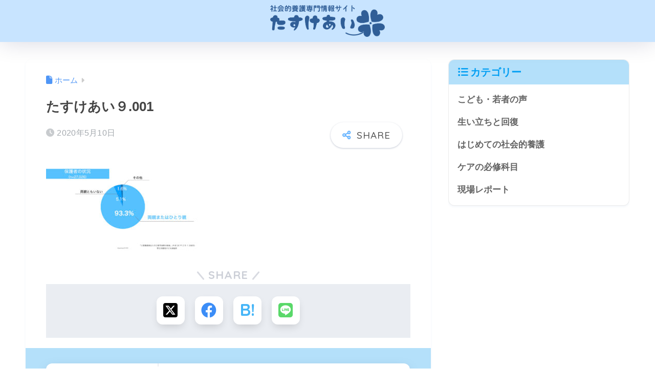

--- FILE ---
content_type: text/html; charset=UTF-8
request_url: https://tasukeai.co/whats-jidouyougo/%E3%81%9F%E3%81%99%E3%81%91%E3%81%82%E3%81%84%EF%BC%99-001/
body_size: 16745
content:
<!doctype html><html dir="ltr" lang="ja" prefix="og: https://ogp.me/ns#"><head> <meta charset="utf-8"> <meta http-equiv="X-UA-Compatible" content="IE=edge"> <meta name="HandheldFriendly" content="True"> <meta name="MobileOptimized" content="320"> <meta name="viewport" content="width=device-width, initial-scale=1, viewport-fit=cover"/> <meta name="msapplication-TileColor" content="#6bb6ff"> <meta name="theme-color" content="#6bb6ff"> <link rel="pingback" href="https://tasukeai.co/xmlrpc.php"> <title>たすけあい９.001 | 社会的養護専門情報サイト たすけあい</title><!-- All in One SEO 4.9.3 - aioseo.com --><meta name="robots" content="max-image-preview:large" /><meta name="author" content="田中れいか"/><link rel="canonical" href="https://tasukeai.co/whats-jidouyougo/%e3%81%9f%e3%81%99%e3%81%91%e3%81%82%e3%81%84%ef%bc%99-001/" /><meta name="generator" content="All in One SEO (AIOSEO) 4.9.3" /><meta property="og:locale" content="ja_JP" /><meta property="og:site_name" content="社会的養護専門情報サイト たすけあい | こどもを支える「知のお守り」" /><meta property="og:type" content="article" /><meta property="og:title" content="たすけあい９.001 | 社会的養護専門情報サイト たすけあい" /><meta property="og:url" content="https://tasukeai.co/whats-jidouyougo/%e3%81%9f%e3%81%99%e3%81%91%e3%81%82%e3%81%84%ef%bc%99-001/" /><meta property="article:published_time" content="2020-05-10T11:42:10+00:00" /><meta property="article:modified_time" content="2020-05-10T11:42:20+00:00" /><meta name="twitter:card" content="summary" /><meta name="twitter:title" content="たすけあい９.001 | 社会的養護専門情報サイト たすけあい" /><script type="application/ld+json" class="aioseo-schema">{"@context":"https:\/\/schema.org","@graph":[{"@type":"BreadcrumbList","@id":"https:\/\/tasukeai.co\/whats-jidouyougo\/%e3%81%9f%e3%81%99%e3%81%91%e3%81%82%e3%81%84%ef%bc%99-001\/#breadcrumblist","itemListElement":[{"@type":"ListItem","@id":"https:\/\/tasukeai.co#listItem","position":1,"name":"Home","item":"https:\/\/tasukeai.co","nextItem":{"@type":"ListItem","@id":"https:\/\/tasukeai.co\/whats-jidouyougo\/%e3%81%9f%e3%81%99%e3%81%91%e3%81%82%e3%81%84%ef%bc%99-001\/#listItem","name":"\u305f\u3059\u3051\u3042\u3044\uff19.001"}},{"@type":"ListItem","@id":"https:\/\/tasukeai.co\/whats-jidouyougo\/%e3%81%9f%e3%81%99%e3%81%91%e3%81%82%e3%81%84%ef%bc%99-001\/#listItem","position":2,"name":"\u305f\u3059\u3051\u3042\u3044\uff19.001","previousItem":{"@type":"ListItem","@id":"https:\/\/tasukeai.co#listItem","name":"Home"}}]},{"@type":"ItemPage","@id":"https:\/\/tasukeai.co\/whats-jidouyougo\/%e3%81%9f%e3%81%99%e3%81%91%e3%81%82%e3%81%84%ef%bc%99-001\/#itempage","url":"https:\/\/tasukeai.co\/whats-jidouyougo\/%e3%81%9f%e3%81%99%e3%81%91%e3%81%82%e3%81%84%ef%bc%99-001\/","name":"\u305f\u3059\u3051\u3042\u3044\uff19.001 | \u793e\u4f1a\u7684\u990a\u8b77\u5c02\u9580\u60c5\u5831\u30b5\u30a4\u30c8 \u305f\u3059\u3051\u3042\u3044","inLanguage":"ja","isPartOf":{"@id":"https:\/\/tasukeai.co\/#website"},"breadcrumb":{"@id":"https:\/\/tasukeai.co\/whats-jidouyougo\/%e3%81%9f%e3%81%99%e3%81%91%e3%81%82%e3%81%84%ef%bc%99-001\/#breadcrumblist"},"author":{"@id":"https:\/\/tasukeai.co\/author\/reika1204\/#author"},"creator":{"@id":"https:\/\/tasukeai.co\/author\/reika1204\/#author"},"datePublished":"2020-05-10T20:42:10+09:00","dateModified":"2020-05-10T20:42:20+09:00"},{"@type":"Organization","@id":"https:\/\/tasukeai.co\/#organization","name":"\u793e\u4f1a\u7684\u990a\u8b77\u5c02\u9580\u60c5\u5831\u30b5\u30a4\u30c8 \u305f\u3059\u3051\u3042\u3044","description":"\u3053\u3069\u3082\u3092\u652f\u3048\u308b\u300c\u77e5\u306e\u304a\u5b88\u308a\u300d","url":"https:\/\/tasukeai.co\/"},{"@type":"Person","@id":"https:\/\/tasukeai.co\/author\/reika1204\/#author","url":"https:\/\/tasukeai.co\/author\/reika1204\/","name":"\u7530\u4e2d\u308c\u3044\u304b","image":{"@type":"ImageObject","@id":"https:\/\/tasukeai.co\/whats-jidouyougo\/%e3%81%9f%e3%81%99%e3%81%91%e3%81%82%e3%81%84%ef%bc%99-001\/#authorImage","url":"https:\/\/secure.gravatar.com\/avatar\/74b8f9637262bf4658f5a260b1ae8510ab2fcd47bf572cb5b204167846806fb0?s=96&d=mm&r=g","width":96,"height":96,"caption":"\u7530\u4e2d\u308c\u3044\u304b"}},{"@type":"WebSite","@id":"https:\/\/tasukeai.co\/#website","url":"https:\/\/tasukeai.co\/","name":"\u305f\u3059\u3051\u3042\u3044\uff5c\u793e\u4f1a\u7684\u990a\u8b77\u5c02\u9580\u60c5\u5831\u30b5\u30a4\u30c8","description":"\u3053\u3069\u3082\u3092\u652f\u3048\u308b\u300c\u77e5\u306e\u304a\u5b88\u308a\u300d","inLanguage":"ja","publisher":{"@id":"https:\/\/tasukeai.co\/#organization"}}]}</script><!-- All in One SEO --><link rel='dns-prefetch' href='//www.googletagmanager.com' /><link rel='dns-prefetch' href='//fonts.googleapis.com' /><link rel='dns-prefetch' href='//use.fontawesome.com' /><link rel="alternate" type="application/rss+xml" title="社会的養護専門情報サイト たすけあい &raquo; フィード" href="https://tasukeai.co/feed/" /><link rel="alternate" type="application/rss+xml" title="社会的養護専門情報サイト たすけあい &raquo; コメントフィード" href="https://tasukeai.co/comments/feed/" /><link rel="alternate" title="oEmbed (JSON)" type="application/json+oembed" href="https://tasukeai.co/wp-json/oembed/1.0/embed?url=https%3A%2F%2Ftasukeai.co%2Fwhats-jidouyougo%2F%25e3%2581%259f%25e3%2581%2599%25e3%2581%2591%25e3%2581%2582%25e3%2581%2584%25ef%25bc%2599-001%2F" /><link rel="alternate" title="oEmbed (XML)" type="text/xml+oembed" href="https://tasukeai.co/wp-json/oembed/1.0/embed?url=https%3A%2F%2Ftasukeai.co%2Fwhats-jidouyougo%2F%25e3%2581%259f%25e3%2581%2599%25e3%2581%2591%25e3%2581%2582%25e3%2581%2584%25ef%25bc%2599-001%2F&#038;format=xml" /><style id='wp-img-auto-sizes-contain-inline-css' type='text/css'>img:is([sizes=auto i],[sizes^="auto," i]){contain-intrinsic-size:3000px 1500px}
/*# sourceURL=wp-img-auto-sizes-contain-inline-css */</style><link rel='stylesheet' id='sng-stylesheet-css' href='https://tasukeai.co/wp-content/themes/sango-theme/style.css?version=3.11.8' type='text/css' media='all' /><link rel='stylesheet' id='sng-option-css' href='https://tasukeai.co/wp-content/themes/sango-theme/entry-option.css?version=3.11.8' type='text/css' media='all' /><link rel='stylesheet' id='sng-old-css-css' href='https://tasukeai.co/wp-content/themes/sango-theme/style-old.css?version=3.11.8' type='text/css' media='all' /><link rel='stylesheet' id='sango_theme_gutenberg-style-css' href='https://tasukeai.co/wp-content/themes/sango-theme/library/gutenberg/dist/build/style-blocks.css?version=3.11.8' type='text/css' media='all' /><style id='sango_theme_gutenberg-style-inline-css' type='text/css'>:root{--sgb-main-color:#6bb6ff;--sgb-pastel-color:#b4e0fa;--sgb-accent-color:#fc9d9d;--sgb-widget-title-color:#009EF3;--sgb-widget-title-bg-color:#b4e0fa;--sgb-bg-color:#ffffff;--wp--preset--color--sango-main:var(--sgb-main-color);--wp--preset--color--sango-pastel:var(--sgb-pastel-color);--wp--preset--color--sango-accent:var(--sgb-accent-color)}
/*# sourceURL=sango_theme_gutenberg-style-inline-css */</style><link rel='stylesheet' id='sng-googlefonts-css' href='https://fonts.googleapis.com/css?family=Quicksand%3A500%2C700&#038;display=swap' type='text/css' media='all' /><link rel='stylesheet' id='sng-fontawesome-css' href='https://use.fontawesome.com/releases/v6.1.1/css/all.css' type='text/css' media='all' /><style id='wp-emoji-styles-inline-css' type='text/css'>img.wp-smiley, img.emoji {	display: inline !important;	border: none !important;	box-shadow: none !important;	height: 1em !important;	width: 1em !important;	margin: 0 0.07em !important;	vertical-align: -0.1em !important;	background: none !important;	padding: 0 !important;	}
/*# sourceURL=wp-emoji-styles-inline-css */</style><link rel='stylesheet' id='wp-block-library-css' href='https://tasukeai.co/wp-includes/css/dist/block-library/style.min.css?ver=c95dd7d37a308356410f539cbf3452cd' type='text/css' media='all' /><style id='rinkerg-gutenberg-rinker-style-inline-css' type='text/css'>.wp-block-create-block-block{background-color:#21759b;color:#fff;padding:2px}
/*# sourceURL=https://tasukeai.co/wp-content/plugins/yyi-rinker/block/build/style-index.css */</style><link rel='stylesheet' id='aioseo/css/src/vue/standalone/blocks/table-of-contents/global.scss-css' href='https://tasukeai.co/wp-content/plugins/all-in-one-seo-pack/dist/Lite/assets/css/table-of-contents/global.e90f6d47.css' type='text/css' media='all' /><link rel='stylesheet' id='liquid-block-speech-css' href='https://tasukeai.co/wp-content/plugins/liquid-speech-balloon/css/block.css' type='text/css' media='all' /><style id='global-styles-inline-css' type='text/css'>:root{--wp--preset--aspect-ratio--square: 1;--wp--preset--aspect-ratio--4-3: 4/3;--wp--preset--aspect-ratio--3-4: 3/4;--wp--preset--aspect-ratio--3-2: 3/2;--wp--preset--aspect-ratio--2-3: 2/3;--wp--preset--aspect-ratio--16-9: 16/9;--wp--preset--aspect-ratio--9-16: 9/16;--wp--preset--color--black: #000000;--wp--preset--color--cyan-bluish-gray: #abb8c3;--wp--preset--color--white: #ffffff;--wp--preset--color--pale-pink: #f78da7;--wp--preset--color--vivid-red: #cf2e2e;--wp--preset--color--luminous-vivid-orange: #ff6900;--wp--preset--color--luminous-vivid-amber: #fcb900;--wp--preset--color--light-green-cyan: #7bdcb5;--wp--preset--color--vivid-green-cyan: #00d084;--wp--preset--color--pale-cyan-blue: #8ed1fc;--wp--preset--color--vivid-cyan-blue: #0693e3;--wp--preset--color--vivid-purple: #9b51e0;--wp--preset--color--sango-main: var(--sgb-main-color);--wp--preset--color--sango-pastel: var(--sgb-pastel-color);--wp--preset--color--sango-accent: var(--sgb-accent-color);--wp--preset--color--sango-blue: #009EF3;--wp--preset--color--sango-orange: #ffb36b;--wp--preset--color--sango-red: #f88080;--wp--preset--color--sango-green: #90d581;--wp--preset--color--sango-black: #333;--wp--preset--color--sango-gray: gray;--wp--preset--color--sango-silver: whitesmoke;--wp--preset--color--sango-light-blue: #b4e0fa;--wp--preset--color--sango-light-red: #ffebeb;--wp--preset--color--sango-light-orange: #fff9e6;--wp--preset--gradient--vivid-cyan-blue-to-vivid-purple: linear-gradient(135deg,rgb(6,147,227) 0%,rgb(155,81,224) 100%);--wp--preset--gradient--light-green-cyan-to-vivid-green-cyan: linear-gradient(135deg,rgb(122,220,180) 0%,rgb(0,208,130) 100%);--wp--preset--gradient--luminous-vivid-amber-to-luminous-vivid-orange: linear-gradient(135deg,rgb(252,185,0) 0%,rgb(255,105,0) 100%);--wp--preset--gradient--luminous-vivid-orange-to-vivid-red: linear-gradient(135deg,rgb(255,105,0) 0%,rgb(207,46,46) 100%);--wp--preset--gradient--very-light-gray-to-cyan-bluish-gray: linear-gradient(135deg,rgb(238,238,238) 0%,rgb(169,184,195) 100%);--wp--preset--gradient--cool-to-warm-spectrum: linear-gradient(135deg,rgb(74,234,220) 0%,rgb(151,120,209) 20%,rgb(207,42,186) 40%,rgb(238,44,130) 60%,rgb(251,105,98) 80%,rgb(254,248,76) 100%);--wp--preset--gradient--blush-light-purple: linear-gradient(135deg,rgb(255,206,236) 0%,rgb(152,150,240) 100%);--wp--preset--gradient--blush-bordeaux: linear-gradient(135deg,rgb(254,205,165) 0%,rgb(254,45,45) 50%,rgb(107,0,62) 100%);--wp--preset--gradient--luminous-dusk: linear-gradient(135deg,rgb(255,203,112) 0%,rgb(199,81,192) 50%,rgb(65,88,208) 100%);--wp--preset--gradient--pale-ocean: linear-gradient(135deg,rgb(255,245,203) 0%,rgb(182,227,212) 50%,rgb(51,167,181) 100%);--wp--preset--gradient--electric-grass: linear-gradient(135deg,rgb(202,248,128) 0%,rgb(113,206,126) 100%);--wp--preset--gradient--midnight: linear-gradient(135deg,rgb(2,3,129) 0%,rgb(40,116,252) 100%);--wp--preset--font-size--small: 13px;--wp--preset--font-size--medium: 20px;--wp--preset--font-size--large: 36px;--wp--preset--font-size--x-large: 42px;--wp--preset--font-family--default: "Helvetica", "Arial", "Hiragino Kaku Gothic ProN", "Hiragino Sans", YuGothic, "Yu Gothic", "メイリオ", Meiryo, sans-serif;--wp--preset--font-family--notosans: "Noto Sans JP", var(--wp--preset--font-family--default);--wp--preset--font-family--mplusrounded: "M PLUS Rounded 1c", var(--wp--preset--font-family--default);--wp--preset--font-family--dfont: "Quicksand", var(--wp--preset--font-family--default);--wp--preset--spacing--20: 0.44rem;--wp--preset--spacing--30: 0.67rem;--wp--preset--spacing--40: 1rem;--wp--preset--spacing--50: 1.5rem;--wp--preset--spacing--60: 2.25rem;--wp--preset--spacing--70: 3.38rem;--wp--preset--spacing--80: 5.06rem;--wp--preset--shadow--natural: 6px 6px 9px rgba(0, 0, 0, 0.2);--wp--preset--shadow--deep: 12px 12px 50px rgba(0, 0, 0, 0.4);--wp--preset--shadow--sharp: 6px 6px 0px rgba(0, 0, 0, 0.2);--wp--preset--shadow--outlined: 6px 6px 0px -3px rgb(255, 255, 255), 6px 6px rgb(0, 0, 0);--wp--preset--shadow--crisp: 6px 6px 0px rgb(0, 0, 0);--wp--custom--wrap--width: 92%;--wp--custom--wrap--default-width: 800px;--wp--custom--wrap--content-width: 1180px;--wp--custom--wrap--max-width: var(--wp--custom--wrap--content-width);--wp--custom--wrap--side: 30%;--wp--custom--wrap--gap: 2em;--wp--custom--wrap--mobile--padding: 16px;--wp--custom--shadow--large: 0 16px 30px -7px rgba(0, 12, 66, 0.15 );--wp--custom--shadow--large-hover: 0 40px 50px -16px rgba(0, 12, 66, 0.2 );--wp--custom--shadow--medium: 0 6px 13px -3px rgba(0, 12, 66, 0.1), 0 0px 1px rgba(0,30,100, 0.1 );--wp--custom--shadow--medium-hover: 0 12px 45px -9px rgb(0 0 0 / 23%);--wp--custom--shadow--solid: 0 1px 2px 0 rgba(24, 44, 84, 0.1), 0 1px 3px 1px rgba(24, 44, 84, 0.1);--wp--custom--shadow--solid-hover: 0 2px 4px 0 rgba(24, 44, 84, 0.1), 0 2px 8px 0 rgba(24, 44, 84, 0.1);--wp--custom--shadow--small: 0 2px 4px #4385bb12;--wp--custom--rounded--medium: 12px;--wp--custom--rounded--small: 6px;--wp--custom--widget--padding-horizontal: 18px;--wp--custom--widget--padding-vertical: 6px;--wp--custom--widget--icon-margin: 6px;--wp--custom--widget--gap: 2.5em;--wp--custom--entry--gap: 1.5rem;--wp--custom--entry--gap-mobile: 1rem;--wp--custom--entry--border-color: #eaedf2;--wp--custom--animation--fade-in: fadeIn 0.7s ease 0s 1 normal;--wp--custom--animation--header: fadeHeader 1s ease 0s 1 normal;--wp--custom--transition--default: 0.3s ease-in-out;--wp--custom--totop--opacity: 0.6;--wp--custom--totop--right: 18px;--wp--custom--totop--bottom: 20px;--wp--custom--totop--mobile--right: 16px;--wp--custom--totop--mobile--bottom: 10px;--wp--custom--toc--button--opacity: 0.6;--wp--custom--footer--column-gap: 40px;}:root { --wp--style--global--content-size: 900px;--wp--style--global--wide-size: 980px; }:where(body) { margin: 0; }.wp-site-blocks > .alignleft { float: left; margin-right: 2em; }.wp-site-blocks > .alignright { float: right; margin-left: 2em; }.wp-site-blocks > .aligncenter { justify-content: center; margin-left: auto; margin-right: auto; }:where(.wp-site-blocks) > * { margin-block-start: 1.5rem; margin-block-end: 0; }:where(.wp-site-blocks) > :first-child { margin-block-start: 0; }:where(.wp-site-blocks) > :last-child { margin-block-end: 0; }:root { --wp--style--block-gap: 1.5rem; }:root :where(.is-layout-flow) > :first-child{margin-block-start: 0;}:root :where(.is-layout-flow) > :last-child{margin-block-end: 0;}:root :where(.is-layout-flow) > *{margin-block-start: 1.5rem;margin-block-end: 0;}:root :where(.is-layout-constrained) > :first-child{margin-block-start: 0;}:root :where(.is-layout-constrained) > :last-child{margin-block-end: 0;}:root :where(.is-layout-constrained) > *{margin-block-start: 1.5rem;margin-block-end: 0;}:root :where(.is-layout-flex){gap: 1.5rem;}:root :where(.is-layout-grid){gap: 1.5rem;}.is-layout-flow > .alignleft{float: left;margin-inline-start: 0;margin-inline-end: 2em;}.is-layout-flow > .alignright{float: right;margin-inline-start: 2em;margin-inline-end: 0;}.is-layout-flow > .aligncenter{margin-left: auto !important;margin-right: auto !important;}.is-layout-constrained > .alignleft{float: left;margin-inline-start: 0;margin-inline-end: 2em;}.is-layout-constrained > .alignright{float: right;margin-inline-start: 2em;margin-inline-end: 0;}.is-layout-constrained > .aligncenter{margin-left: auto !important;margin-right: auto !important;}.is-layout-constrained > :where(:not(.alignleft):not(.alignright):not(.alignfull)){max-width: var(--wp--style--global--content-size);margin-left: auto !important;margin-right: auto !important;}.is-layout-constrained > .alignwide{max-width: var(--wp--style--global--wide-size);}body .is-layout-flex{display: flex;}.is-layout-flex{flex-wrap: wrap;align-items: center;}.is-layout-flex > :is(*, div){margin: 0;}body .is-layout-grid{display: grid;}.is-layout-grid > :is(*, div){margin: 0;}body{font-family: var(--sgb-font-family);padding-top: 0px;padding-right: 0px;padding-bottom: 0px;padding-left: 0px;}a:where(:not(.wp-element-button)){text-decoration: underline;}:root :where(.wp-element-button, .wp-block-button__link){background-color: #32373c;border-width: 0;color: #fff;font-family: inherit;font-size: inherit;font-style: inherit;font-weight: inherit;letter-spacing: inherit;line-height: inherit;padding-top: calc(0.667em + 2px);padding-right: calc(1.333em + 2px);padding-bottom: calc(0.667em + 2px);padding-left: calc(1.333em + 2px);text-decoration: none;text-transform: inherit;}.has-black-color{color: var(--wp--preset--color--black) !important;}.has-cyan-bluish-gray-color{color: var(--wp--preset--color--cyan-bluish-gray) !important;}.has-white-color{color: var(--wp--preset--color--white) !important;}.has-pale-pink-color{color: var(--wp--preset--color--pale-pink) !important;}.has-vivid-red-color{color: var(--wp--preset--color--vivid-red) !important;}.has-luminous-vivid-orange-color{color: var(--wp--preset--color--luminous-vivid-orange) !important;}.has-luminous-vivid-amber-color{color: var(--wp--preset--color--luminous-vivid-amber) !important;}.has-light-green-cyan-color{color: var(--wp--preset--color--light-green-cyan) !important;}.has-vivid-green-cyan-color{color: var(--wp--preset--color--vivid-green-cyan) !important;}.has-pale-cyan-blue-color{color: var(--wp--preset--color--pale-cyan-blue) !important;}.has-vivid-cyan-blue-color{color: var(--wp--preset--color--vivid-cyan-blue) !important;}.has-vivid-purple-color{color: var(--wp--preset--color--vivid-purple) !important;}.has-sango-main-color{color: var(--wp--preset--color--sango-main) !important;}.has-sango-pastel-color{color: var(--wp--preset--color--sango-pastel) !important;}.has-sango-accent-color{color: var(--wp--preset--color--sango-accent) !important;}.has-sango-blue-color{color: var(--wp--preset--color--sango-blue) !important;}.has-sango-orange-color{color: var(--wp--preset--color--sango-orange) !important;}.has-sango-red-color{color: var(--wp--preset--color--sango-red) !important;}.has-sango-green-color{color: var(--wp--preset--color--sango-green) !important;}.has-sango-black-color{color: var(--wp--preset--color--sango-black) !important;}.has-sango-gray-color{color: var(--wp--preset--color--sango-gray) !important;}.has-sango-silver-color{color: var(--wp--preset--color--sango-silver) !important;}.has-sango-light-blue-color{color: var(--wp--preset--color--sango-light-blue) !important;}.has-sango-light-red-color{color: var(--wp--preset--color--sango-light-red) !important;}.has-sango-light-orange-color{color: var(--wp--preset--color--sango-light-orange) !important;}.has-black-background-color{background-color: var(--wp--preset--color--black) !important;}.has-cyan-bluish-gray-background-color{background-color: var(--wp--preset--color--cyan-bluish-gray) !important;}.has-white-background-color{background-color: var(--wp--preset--color--white) !important;}.has-pale-pink-background-color{background-color: var(--wp--preset--color--pale-pink) !important;}.has-vivid-red-background-color{background-color: var(--wp--preset--color--vivid-red) !important;}.has-luminous-vivid-orange-background-color{background-color: var(--wp--preset--color--luminous-vivid-orange) !important;}.has-luminous-vivid-amber-background-color{background-color: var(--wp--preset--color--luminous-vivid-amber) !important;}.has-light-green-cyan-background-color{background-color: var(--wp--preset--color--light-green-cyan) !important;}.has-vivid-green-cyan-background-color{background-color: var(--wp--preset--color--vivid-green-cyan) !important;}.has-pale-cyan-blue-background-color{background-color: var(--wp--preset--color--pale-cyan-blue) !important;}.has-vivid-cyan-blue-background-color{background-color: var(--wp--preset--color--vivid-cyan-blue) !important;}.has-vivid-purple-background-color{background-color: var(--wp--preset--color--vivid-purple) !important;}.has-sango-main-background-color{background-color: var(--wp--preset--color--sango-main) !important;}.has-sango-pastel-background-color{background-color: var(--wp--preset--color--sango-pastel) !important;}.has-sango-accent-background-color{background-color: var(--wp--preset--color--sango-accent) !important;}.has-sango-blue-background-color{background-color: var(--wp--preset--color--sango-blue) !important;}.has-sango-orange-background-color{background-color: var(--wp--preset--color--sango-orange) !important;}.has-sango-red-background-color{background-color: var(--wp--preset--color--sango-red) !important;}.has-sango-green-background-color{background-color: var(--wp--preset--color--sango-green) !important;}.has-sango-black-background-color{background-color: var(--wp--preset--color--sango-black) !important;}.has-sango-gray-background-color{background-color: var(--wp--preset--color--sango-gray) !important;}.has-sango-silver-background-color{background-color: var(--wp--preset--color--sango-silver) !important;}.has-sango-light-blue-background-color{background-color: var(--wp--preset--color--sango-light-blue) !important;}.has-sango-light-red-background-color{background-color: var(--wp--preset--color--sango-light-red) !important;}.has-sango-light-orange-background-color{background-color: var(--wp--preset--color--sango-light-orange) !important;}.has-black-border-color{border-color: var(--wp--preset--color--black) !important;}.has-cyan-bluish-gray-border-color{border-color: var(--wp--preset--color--cyan-bluish-gray) !important;}.has-white-border-color{border-color: var(--wp--preset--color--white) !important;}.has-pale-pink-border-color{border-color: var(--wp--preset--color--pale-pink) !important;}.has-vivid-red-border-color{border-color: var(--wp--preset--color--vivid-red) !important;}.has-luminous-vivid-orange-border-color{border-color: var(--wp--preset--color--luminous-vivid-orange) !important;}.has-luminous-vivid-amber-border-color{border-color: var(--wp--preset--color--luminous-vivid-amber) !important;}.has-light-green-cyan-border-color{border-color: var(--wp--preset--color--light-green-cyan) !important;}.has-vivid-green-cyan-border-color{border-color: var(--wp--preset--color--vivid-green-cyan) !important;}.has-pale-cyan-blue-border-color{border-color: var(--wp--preset--color--pale-cyan-blue) !important;}.has-vivid-cyan-blue-border-color{border-color: var(--wp--preset--color--vivid-cyan-blue) !important;}.has-vivid-purple-border-color{border-color: var(--wp--preset--color--vivid-purple) !important;}.has-sango-main-border-color{border-color: var(--wp--preset--color--sango-main) !important;}.has-sango-pastel-border-color{border-color: var(--wp--preset--color--sango-pastel) !important;}.has-sango-accent-border-color{border-color: var(--wp--preset--color--sango-accent) !important;}.has-sango-blue-border-color{border-color: var(--wp--preset--color--sango-blue) !important;}.has-sango-orange-border-color{border-color: var(--wp--preset--color--sango-orange) !important;}.has-sango-red-border-color{border-color: var(--wp--preset--color--sango-red) !important;}.has-sango-green-border-color{border-color: var(--wp--preset--color--sango-green) !important;}.has-sango-black-border-color{border-color: var(--wp--preset--color--sango-black) !important;}.has-sango-gray-border-color{border-color: var(--wp--preset--color--sango-gray) !important;}.has-sango-silver-border-color{border-color: var(--wp--preset--color--sango-silver) !important;}.has-sango-light-blue-border-color{border-color: var(--wp--preset--color--sango-light-blue) !important;}.has-sango-light-red-border-color{border-color: var(--wp--preset--color--sango-light-red) !important;}.has-sango-light-orange-border-color{border-color: var(--wp--preset--color--sango-light-orange) !important;}.has-vivid-cyan-blue-to-vivid-purple-gradient-background{background: var(--wp--preset--gradient--vivid-cyan-blue-to-vivid-purple) !important;}.has-light-green-cyan-to-vivid-green-cyan-gradient-background{background: var(--wp--preset--gradient--light-green-cyan-to-vivid-green-cyan) !important;}.has-luminous-vivid-amber-to-luminous-vivid-orange-gradient-background{background: var(--wp--preset--gradient--luminous-vivid-amber-to-luminous-vivid-orange) !important;}.has-luminous-vivid-orange-to-vivid-red-gradient-background{background: var(--wp--preset--gradient--luminous-vivid-orange-to-vivid-red) !important;}.has-very-light-gray-to-cyan-bluish-gray-gradient-background{background: var(--wp--preset--gradient--very-light-gray-to-cyan-bluish-gray) !important;}.has-cool-to-warm-spectrum-gradient-background{background: var(--wp--preset--gradient--cool-to-warm-spectrum) !important;}.has-blush-light-purple-gradient-background{background: var(--wp--preset--gradient--blush-light-purple) !important;}.has-blush-bordeaux-gradient-background{background: var(--wp--preset--gradient--blush-bordeaux) !important;}.has-luminous-dusk-gradient-background{background: var(--wp--preset--gradient--luminous-dusk) !important;}.has-pale-ocean-gradient-background{background: var(--wp--preset--gradient--pale-ocean) !important;}.has-electric-grass-gradient-background{background: var(--wp--preset--gradient--electric-grass) !important;}.has-midnight-gradient-background{background: var(--wp--preset--gradient--midnight) !important;}.has-small-font-size{font-size: var(--wp--preset--font-size--small) !important;}.has-medium-font-size{font-size: var(--wp--preset--font-size--medium) !important;}.has-large-font-size{font-size: var(--wp--preset--font-size--large) !important;}.has-x-large-font-size{font-size: var(--wp--preset--font-size--x-large) !important;}.has-default-font-family{font-family: var(--wp--preset--font-family--default) !important;}.has-notosans-font-family{font-family: var(--wp--preset--font-family--notosans) !important;}.has-mplusrounded-font-family{font-family: var(--wp--preset--font-family--mplusrounded) !important;}.has-dfont-font-family{font-family: var(--wp--preset--font-family--dfont) !important;}
:root :where(.wp-block-button .wp-block-button__link){background-color: var(--wp--preset--color--sango-main);border-radius: var(--wp--custom--rounded--medium);color: #fff;font-size: 18px;font-weight: 600;padding-top: 0.4em;padding-right: 1.3em;padding-bottom: 0.4em;padding-left: 1.3em;}
:root :where(.wp-block-pullquote){font-size: 1.5em;line-height: 1.6;}
/*# sourceURL=global-styles-inline-css */</style><link rel='stylesheet' id='bbp-default-css' href='https://tasukeai.co/wp-content/plugins/bbpress/templates/default/css/bbpress.min.css' type='text/css' media='all' /><link rel='stylesheet' id='bogo-css' href='https://tasukeai.co/wp-content/plugins/bogo/includes/css/style.css' type='text/css' media='all' /><link rel='stylesheet' id='yyi_rinker_stylesheet-css' href='https://tasukeai.co/wp-content/plugins/yyi-rinker/css/style.css?v=1.11.1' type='text/css' media='all' /><link rel='stylesheet' id='child-style-css' href='https://tasukeai.co/wp-content/themes/sango-theme-child/style.css' type='text/css' media='all' /><script type="text/javascript" src="https://tasukeai.co/wp-includes/js/jquery/jquery.min.js?ver=3.7.1" id="jquery-core-js"></script><script type="text/javascript" src="https://tasukeai.co/wp-includes/js/jquery/jquery-migrate.min.js?ver=3.4.1" id="jquery-migrate-js"></script><!-- Site Kit によって追加された Google タグ（gtag.js）スニペット --><!-- Google アナリティクス スニペット (Site Kit が追加) --><script type="text/javascript" src="https://www.googletagmanager.com/gtag/js?id=GT-KFHHDXJT" id="google_gtagjs-js" async></script><script type="text/javascript" id="google_gtagjs-js-after">/* <![CDATA[ */
window.dataLayer = window.dataLayer || [];function gtag(){dataLayer.push(arguments);}
gtag("set","linker",{"domains":["tasukeai.co"]});
gtag("js", new Date());
gtag("set", "developer_id.dZTNiMT", true);
gtag("config", "GT-KFHHDXJT"); window._googlesitekit = window._googlesitekit || {}; window._googlesitekit.throttledEvents = []; window._googlesitekit.gtagEvent = (name, data) => { var key = JSON.stringify( { name, data } ); if ( !! window._googlesitekit.throttledEvents[ key ] ) { return; } window._googlesitekit.throttledEvents[ key ] = true; setTimeout( () => { delete window._googlesitekit.throttledEvents[ key ]; }, 5 ); gtag( "event", name, { ...data, event_source: "site-kit" } ); };
//# sourceURL=google_gtagjs-js-after
/* ]]> */</script><link rel="https://api.w.org/" href="https://tasukeai.co/wp-json/" /><link rel="alternate" title="JSON" type="application/json" href="https://tasukeai.co/wp-json/wp/v2/media/493" /><link rel="EditURI" type="application/rsd+xml" title="RSD" href="https://tasukeai.co/xmlrpc.php?rsd" /><meta name="generator" content="Site Kit by Google 1.170.0" /><style>.yyi-rinker-images { display: flex; justify-content: center; align-items: center; position: relative;
}
div.yyi-rinker-image img.yyi-rinker-main-img.hidden { display: none;
}
.yyi-rinker-images-arrow { cursor: pointer; position: absolute; top: 50%; display: block; margin-top: -11px; opacity: 0.6; width: 22px;
}
.yyi-rinker-images-arrow-left{ left: -10px;
}
.yyi-rinker-images-arrow-right{ right: -10px;
}
.yyi-rinker-images-arrow-left.hidden { display: none;
}
.yyi-rinker-images-arrow-right.hidden { display: none;
}
div.yyi-rinker-contents.yyi-rinker-design-tate div.yyi-rinker-box{ flex-direction: column;
}
div.yyi-rinker-contents.yyi-rinker-design-slim div.yyi-rinker-box .yyi-rinker-links { flex-direction: column;
}
div.yyi-rinker-contents.yyi-rinker-design-slim div.yyi-rinker-info { width: 100%;
}
div.yyi-rinker-contents.yyi-rinker-design-slim .yyi-rinker-title { text-align: center;
}
div.yyi-rinker-contents.yyi-rinker-design-slim .yyi-rinker-links { text-align: center;
}
div.yyi-rinker-contents.yyi-rinker-design-slim .yyi-rinker-image { margin: auto;
}
div.yyi-rinker-contents.yyi-rinker-design-slim div.yyi-rinker-info ul.yyi-rinker-links li {	align-self: stretch;
}
div.yyi-rinker-contents.yyi-rinker-design-slim div.yyi-rinker-box div.yyi-rinker-info {	padding: 0;
}
div.yyi-rinker-contents.yyi-rinker-design-slim div.yyi-rinker-box {	flex-direction: column;	padding: 14px 5px 0;
}
.yyi-rinker-design-slim div.yyi-rinker-box div.yyi-rinker-info {	text-align: center;
}
.yyi-rinker-design-slim div.price-box span.price {	display: block;
}
div.yyi-rinker-contents.yyi-rinker-design-slim div.yyi-rinker-info div.yyi-rinker-title a{	font-size:16px;
}
div.yyi-rinker-contents.yyi-rinker-design-slim ul.yyi-rinker-links li.amazonkindlelink:before, div.yyi-rinker-contents.yyi-rinker-design-slim ul.yyi-rinker-links li.amazonlink:before, div.yyi-rinker-contents.yyi-rinker-design-slim ul.yyi-rinker-links li.rakutenlink:before, div.yyi-rinker-contents.yyi-rinker-design-slim ul.yyi-rinker-links li.yahoolink:before, div.yyi-rinker-contents.yyi-rinker-design-slim ul.yyi-rinker-links li.mercarilink:before {	font-size:12px;
}
div.yyi-rinker-contents.yyi-rinker-design-slim ul.yyi-rinker-links li a {	font-size: 13px;
}
.entry-content ul.yyi-rinker-links li {	padding: 0;
}
div.yyi-rinker-contents .yyi-rinker-attention.attention_desing_right_ribbon { width: 89px; height: 91px; position: absolute; top: -1px; right: -1px; left: auto; overflow: hidden;
}
div.yyi-rinker-contents .yyi-rinker-attention.attention_desing_right_ribbon span { display: inline-block; width: 146px; position: absolute; padding: 4px 0; left: -13px; top: 12px; text-align: center; font-size: 12px; line-height: 24px; -webkit-transform: rotate(45deg); transform: rotate(45deg); box-shadow: 0 1px 3px rgba(0, 0, 0, 0.2);
}
div.yyi-rinker-contents .yyi-rinker-attention.attention_desing_right_ribbon { background: none;
}
.yyi-rinker-attention.attention_desing_right_ribbon .yyi-rinker-attention-after,
.yyi-rinker-attention.attention_desing_right_ribbon .yyi-rinker-attention-before{
display:none;
}
div.yyi-rinker-use-right_ribbon div.yyi-rinker-title { margin-right: 2rem;
}</style><meta name="robots" content="noindex,nofollow" /><meta property="og:title" content="たすけあい９.001" /><meta property="og:description" content="" /><meta property="og:type" content="article" /><meta property="og:url" content="https://tasukeai.co/whats-jidouyougo/%e3%81%9f%e3%81%99%e3%81%91%e3%81%82%e3%81%84%ef%bc%99-001/" /><meta property="og:image" content="https://tasukeai.co/wp-content/uploads/2025/05/05001コンテンツ背景素材_yokoLB_雲あり上.png" /><meta name="thumbnail" content="https://tasukeai.co/wp-content/uploads/2025/05/05001コンテンツ背景素材_yokoLB_雲あり上.png" /><meta property="og:site_name" content="社会的養護専門情報サイト たすけあい" /><meta name="twitter:card" content="summary_large_image" /><!-- gtag.js --><script async src="https://www.googletagmanager.com/gtag/js?id=G-Y685TZ6L9Y"></script><script>window.dataLayer = window.dataLayer || [];	function gtag(){dataLayer.push(arguments);}	gtag('js', new Date());	gtag('config', 'G-Y685TZ6L9Y');</script><style type="text/css" id="custom-background-css">body.custom-background { background-color: #ffffff; }</style><link rel="icon" href="https://tasukeai.co/wp-content/uploads/2025/05/cropped-名称未設定のデザイン-3-32x32.png" sizes="32x32" /><link rel="icon" href="https://tasukeai.co/wp-content/uploads/2025/05/cropped-名称未設定のデザイン-3-192x192.png" sizes="192x192" /><link rel="apple-touch-icon" href="https://tasukeai.co/wp-content/uploads/2025/05/cropped-名称未設定のデザイン-3-180x180.png" /><meta name="msapplication-TileImage" content="https://tasukeai.co/wp-content/uploads/2025/05/cropped-名称未設定のデザイン-3-270x270.png" /><style type="text/css" id="wp-custom-css">.prof-sns{/*全体*/ text-align: center;/*文字は中央寄せ*/ padding-top: 5%;/*内側上の余白*/ border-top: 2px dotted #eee;/*上線はドッと*/ font-size: 0.6em;/*文字の大きさ*/
}
.prof-sns i {/*アイコンの設定*/ font-size: 3em;/*3倍の大きさ*/ line-height: 34px;/*高さ*/ margin-top: 6px;/*外側上の余白*/
}
.pf-btn {/*snsボタンの共通部分*/ display: inline-block;/*横幅や縦幅を設定できるように*/ width: 43%;/*横幅*/ height: 60px;/*行間*/ margin: 0% 1.5% 5%;/*外側の余白*/ border-radius: 5px;/*角丸*/ letter-spacing: .05em;/*文字の感覚*/ opacity: .7;/*透明度*/ color: #fff;/*文字色白*/
}
.pf-btn:hover{/*ホバーエフェクト*/ opacity: 1;/*透明度なし*/ text-decoration: none;/*テキストの装飾をOFF*/ transition: all ease-in-out .3s;/*なめらかに*/
}
/***** ボタンカラー *****/
.twitter-bc{background-color: #1DA1F2;}
.profile-bc{background-color: #424242;}
.youtube-bc{background-color: #DD2726;}
/*-------------------------------------- footerボタン
--------------------------------------*/
#footer-menu .footer-links a {/*footerのリンク*/ display: inline-block;/*高さと幅を設定できるように*/ background: #96d4fa;/*背景色*/ padding: 5px 13px;/*内側の余白*/ border-radius: 3px;/*角丸*/ text-decoration: none;/*下線を削除*/ margin-bottom: 10px;/*外側の下余白*/ font-weight: 600;/*文字の太さ*/ letter-spacing: 2px;/*字と字の距離*/    font-size: .810em;/*文字サイズ*/
}
#footer-menu .footer-links a:hover {/*マウスホバー時*/ text-decoration: none;/*文字装飾なし*/ box-shadow: 0 10px 15px -3px rgba(0,0,0,.24);/*影を追加*/
}
/*--- ContactForm7 送信ボタン幅調整 ---*/
.wpcf7 input[type="submit"] {
padding: .5em 4em;
}
.home .header + div img { width: 100%;
}</style><style> a{color:#4f96f6}.header, .drawer__title{background-color:#c8e4ff}#logo a{color:#FFF}.desktop-nav li a , .mobile-nav li a, #drawer__open, .header-search__open, .drawer__title{color:#ffffff}.drawer__title__close span, .drawer__title__close span:before{background:#ffffff}.desktop-nav li:after{background:#ffffff}.mobile-nav .current-menu-item{border-bottom-color:#ffffff}.widgettitle, .sidebar .wp-block-group h2, .drawer .wp-block-group h2{color:#009EF3;background-color:#b4e0fa}#footer-menu a, .copyright{color:#ffffff}#footer-menu{background-color:#c8e4ff}.footer{background-color:#e0e4eb}.footer, .footer a, .footer .widget ul li a{color:#3c3c3c}body{font-size:100%}@media only screen and (min-width:481px){body{font-size:107%}}@media only screen and (min-width:1030px){body{font-size:107%}}.totop{background:#009EF3}.header-info a{color:#FFF;background:linear-gradient(95deg, #738bff, #85e3ec)}.fixed-menu ul{background:#FFF}.fixed-menu a{color:#a2a7ab}.fixed-menu .current-menu-item a, .fixed-menu ul li a.active{color:#009EF3}.post-tab{background:#FFF}.post-tab > div{color:#a7a7a7}body{--sgb-font-family:var(--wp--preset--font-family--default)}#fixed_sidebar{top:0px}:target{scroll-margin-top:0px}.Threads:before{background-image:url("https://tasukeai.co/wp-content/themes/sango-theme/library/images/threads.svg")}.profile-sns li .Threads:before{background-image:url("https://tasukeai.co/wp-content/themes/sango-theme/library/images/threads-outline.svg")}.X:before, .follow-x::before{background-image:url("https://tasukeai.co/wp-content/themes/sango-theme/library/images/x-circle.svg")}.post, .sidebar .widget, .archive-header{border:solid 1px rgba(0,0,0,.08)}.one-column .post{border:none}.sidebar .widget .widget{border:none}.sidebar .widget_search input{border:solid 1px #ececec}.sidelong__article{border:solid 1px #ececec}.body_bc{background-color:ffffff}</style><meta name="google-site-verification" content="kbbWivoTxA8nGmcR2mThFPG6Xegqvtsh8xDlpFRkHsY" /><!-- Global site tag (gtag.js) - Google Analytics --><script async src="https://www.googletagmanager.com/gtag/js?id=UA-165284231-1"></script><script> window.dataLayer = window.dataLayer || []; function gtag(){dataLayer.push(arguments);} gtag('js', new Date()); gtag('config', 'UA-165284231-1');</script></head><body class="attachment wp-singular attachment-template-default single single-attachment postid-493 attachmentid-493 attachment-jpeg custom-background wp-custom-logo wp-theme-sango-theme wp-child-theme-sango-theme-child ja fa5"> <div id="container"> <header class="header header--center"> <div id="inner-header" class="inner-header wrap"><div id="logo" class="logo header-logo h1 dfont"><a href="https://tasukeai.co/" class="header-logo__link"><img src="https://tasukeai.co/wp-content/uploads/2025/05/情報サイトロゴ_B.png" alt="社会的養護専門情報サイト たすけあい" width="1182" height="326" class="header-logo__img"></a></div><div class="header-search"><input type="checkbox" class="header-search__input" id="header-search-input" onclick="document.querySelector('.header-search__modal .searchform__input').focus()"><label class="header-search__close" for="header-search-input"></label><div class="header-search__modal"><form role="search" method="get" class="searchform" action="https://tasukeai.co/"> <div> <input type="search" class="searchform__input" name="s" value="" placeholder="検索" /> <button type="submit" class="searchform__submit" aria-label="検索"><i class="fas fa-search" aria-hidden="true"></i></button> </div></form></div></div></div> </header> <div id="content" class="content"> <div id="inner-content" class="inner-content wrap cf"> <main id="main"> <article id="entry" class="post-493 attachment type-attachment status-inherit ja entry nothumb"> <header class="article-header entry-header"><nav id="breadcrumb" class="breadcrumb"><ul itemscope itemtype="http://schema.org/BreadcrumbList"><li itemprop="itemListElement" itemscope itemtype="http://schema.org/ListItem"><a href="https://tasukeai.co" itemprop="item"><span itemprop="name">ホーム</span></a><meta itemprop="position" content="1" /></li></ul></nav><h1 class="entry-title single-title">たすけあい９.001</h1><div class="entry-meta vcard"><time class="pubdate entry-time" itemprop="datePublished" datetime="2020-05-10">2020年5月10日</time></div><input type="checkbox" id="fab"><label class="fab-btn extended-fab main-c" for="fab"><i class="fas fa-share-alt" aria-hidden="true"></i></label><label class="fab__close-cover" for="fab"></label><div id="fab__contents"><div class="fab__contents-main dfont"><label class="fab__contents__close" for="fab"><span></span></label><p class="fab__contents_title">SHARE</p><div class="sns-btn sns-dif	"><ul><li class="tw sns-btn__item"><a href="https://twitter.com/intent/tweet?url=https%3A%2F%2Ftasukeai.co%2Fwhats-jidouyougo%2F%25e3%2581%259f%25e3%2581%2599%25e3%2581%2591%25e3%2581%2582%25e3%2581%2584%25ef%25bc%2599-001%2F&text=%E3%81%9F%E3%81%99%E3%81%91%E3%81%82%E3%81%84%EF%BC%99.001%EF%BD%9C%E7%A4%BE%E4%BC%9A%E7%9A%84%E9%A4%8A%E8%AD%B7%E5%B0%82%E9%96%80%E6%83%85%E5%A0%B1%E3%82%B5%E3%82%A4%E3%83%88+%E3%81%9F%E3%81%99%E3%81%91%E3%81%82%E3%81%84" target="_blank" rel="nofollow noopener noreferrer" aria-label="Xでシェアする"><img alt="" src="https://tasukeai.co/wp-content/themes/sango-theme/library/images/x.svg"><span class="share_txt">ポスト</span></a></li><li class="fb sns-btn__item"><a href="https://www.facebook.com/share.php?u=https%3A%2F%2Ftasukeai.co%2Fwhats-jidouyougo%2F%25e3%2581%259f%25e3%2581%2599%25e3%2581%2591%25e3%2581%2582%25e3%2581%2584%25ef%25bc%2599-001%2F" target="_blank" rel="nofollow noopener noreferrer" aria-label="Facebookでシェアする"><i class="fab fa-facebook" aria-hidden="true"></i><span class="share_txt">シェア</span></a></li><li class="hatebu sns-btn__item"><a href="http://b.hatena.ne.jp/add?mode=confirm&url=https%3A%2F%2Ftasukeai.co%2Fwhats-jidouyougo%2F%25e3%2581%259f%25e3%2581%2599%25e3%2581%2591%25e3%2581%2582%25e3%2581%2584%25ef%25bc%2599-001%2F&title=%E3%81%9F%E3%81%99%E3%81%91%E3%81%82%E3%81%84%EF%BC%99.001%EF%BD%9C%E7%A4%BE%E4%BC%9A%E7%9A%84%E9%A4%8A%E8%AD%B7%E5%B0%82%E9%96%80%E6%83%85%E5%A0%B1%E3%82%B5%E3%82%A4%E3%83%88+%E3%81%9F%E3%81%99%E3%81%91%E3%81%82%E3%81%84" target="_blank" rel="nofollow noopener noreferrer" aria-label="はてブでブックマークする"><i class="fa fa-hatebu" aria-hidden="true"></i><span class="share_txt">はてブ</span></a></li><li class="line sns-btn__item"><a href="https://social-plugins.line.me/lineit/share?url=https%3A%2F%2Ftasukeai.co%2Fwhats-jidouyougo%2F%25e3%2581%259f%25e3%2581%2599%25e3%2581%2591%25e3%2581%2582%25e3%2581%2584%25ef%25bc%2599-001%2F&text=%E3%81%9F%E3%81%99%E3%81%91%E3%81%82%E3%81%84%EF%BC%99.001%EF%BD%9C%E7%A4%BE%E4%BC%9A%E7%9A%84%E9%A4%8A%E8%AD%B7%E5%B0%82%E9%96%80%E6%83%85%E5%A0%B1%E3%82%B5%E3%82%A4%E3%83%88+%E3%81%9F%E3%81%99%E3%81%91%E3%81%82%E3%81%84" target="_blank" rel="nofollow noopener noreferrer" aria-label="LINEでシェアする"><i class="fab fa-line" aria-hidden="true"></i><span class="share_txt share_txt_line dfont">LINE</span></a></li></ul></div></div></div></header><section class="entry-content"><p class="attachment"><a href='https://tasukeai.co/wp-content/uploads/2020/05/たすけあい９.001.jpeg'><img fetchpriority="high" decoding="async" width="300" height="169" src="https://tasukeai.co/wp-content/uploads/2020/05/たすけあい９.001-300x169.jpeg" class="attachment-medium size-medium" alt="保護者の状況" srcset="https://tasukeai.co/wp-content/uploads/2020/05/たすけあい９.001-300x169.jpeg 300w, https://tasukeai.co/wp-content/uploads/2020/05/たすけあい９.001-1024x576.jpeg 1024w, https://tasukeai.co/wp-content/uploads/2020/05/たすけあい９.001-768x432.jpeg 768w, https://tasukeai.co/wp-content/uploads/2020/05/たすけあい９.001-1536x864.jpeg 1536w, https://tasukeai.co/wp-content/uploads/2020/05/たすけあい９.001-940x529.jpeg 940w, https://tasukeai.co/wp-content/uploads/2020/05/たすけあい９.001.jpeg 1920w" sizes="(max-width: 300px) 100vw, 300px" /></a></p></section><footer class="article-footer"><aside><div class="footer-contents"><div class="sns-btn sns-dif	"><span class="sns-btn__title dfont">SHARE</span><ul><li class="tw sns-btn__item"><a href="https://twitter.com/intent/tweet?url=https%3A%2F%2Ftasukeai.co%2Fwhats-jidouyougo%2F%25e3%2581%259f%25e3%2581%2599%25e3%2581%2591%25e3%2581%2582%25e3%2581%2584%25ef%25bc%2599-001%2F&text=%E3%81%9F%E3%81%99%E3%81%91%E3%81%82%E3%81%84%EF%BC%99.001%EF%BD%9C%E7%A4%BE%E4%BC%9A%E7%9A%84%E9%A4%8A%E8%AD%B7%E5%B0%82%E9%96%80%E6%83%85%E5%A0%B1%E3%82%B5%E3%82%A4%E3%83%88+%E3%81%9F%E3%81%99%E3%81%91%E3%81%82%E3%81%84" target="_blank" rel="nofollow noopener noreferrer" aria-label="Xでシェアする"><img alt="" src="https://tasukeai.co/wp-content/themes/sango-theme/library/images/x.svg"><span class="share_txt">ポスト</span></a></li><li class="fb sns-btn__item"><a href="https://www.facebook.com/share.php?u=https%3A%2F%2Ftasukeai.co%2Fwhats-jidouyougo%2F%25e3%2581%259f%25e3%2581%2599%25e3%2581%2591%25e3%2581%2582%25e3%2581%2584%25ef%25bc%2599-001%2F" target="_blank" rel="nofollow noopener noreferrer" aria-label="Facebookでシェアする"><i class="fab fa-facebook" aria-hidden="true"></i><span class="share_txt">シェア</span></a></li><li class="hatebu sns-btn__item"><a href="http://b.hatena.ne.jp/add?mode=confirm&url=https%3A%2F%2Ftasukeai.co%2Fwhats-jidouyougo%2F%25e3%2581%259f%25e3%2581%2599%25e3%2581%2591%25e3%2581%2582%25e3%2581%2584%25ef%25bc%2599-001%2F&title=%E3%81%9F%E3%81%99%E3%81%91%E3%81%82%E3%81%84%EF%BC%99.001%EF%BD%9C%E7%A4%BE%E4%BC%9A%E7%9A%84%E9%A4%8A%E8%AD%B7%E5%B0%82%E9%96%80%E6%83%85%E5%A0%B1%E3%82%B5%E3%82%A4%E3%83%88+%E3%81%9F%E3%81%99%E3%81%91%E3%81%82%E3%81%84" target="_blank" rel="nofollow noopener noreferrer" aria-label="はてブでブックマークする"><i class="fa fa-hatebu" aria-hidden="true"></i><span class="share_txt">はてブ</span></a></li><li class="line sns-btn__item"><a href="https://social-plugins.line.me/lineit/share?url=https%3A%2F%2Ftasukeai.co%2Fwhats-jidouyougo%2F%25e3%2581%259f%25e3%2581%2599%25e3%2581%2591%25e3%2581%2582%25e3%2581%2584%25ef%25bc%2599-001%2F&text=%E3%81%9F%E3%81%99%E3%81%91%E3%81%82%E3%81%84%EF%BC%99.001%EF%BD%9C%E7%A4%BE%E4%BC%9A%E7%9A%84%E9%A4%8A%E8%AD%B7%E5%B0%82%E9%96%80%E6%83%85%E5%A0%B1%E3%82%B5%E3%82%A4%E3%83%88+%E3%81%9F%E3%81%99%E3%81%91%E3%81%82%E3%81%84" target="_blank" rel="nofollow noopener noreferrer" aria-label="LINEでシェアする"><i class="fab fa-line" aria-hidden="true"></i><span class="share_txt share_txt_line dfont">LINE</span></a></li></ul></div><div class="footer-meta dfont"></div></div><div class="author-info pastel-bc"><div class="author-info__inner"><div class="tb"><div class="tb-left"><div class="author_label"><span>この記事を書いた人</span></div><div class="author_img"><img alt='' src='https://tasukeai.co/wp-content/uploads/2025/05/イラスト（１）.jpg' class='avatar avatar-100 photo' height='100' width='100' /></div><dl class="aut"><dt><a class="dfont" href="https://tasukeai.co/author/reika1204/"><span>田中れいか</span></a></dt><dd>たすけあいの中の人</dd></dl></div><div class="tb-right"><p>7歳から18歳まで東京都内の児童養護施設で育った経験をもとに、こどもや若者の声、支援の工夫、制度のことなどをやさしく伝える記事を執筆しています。
わからないこと、むずかしいと感じることにも、いっしょに向き合える場所を目指しています。</p><div class="follow_btn dfont"><a class="X" href="https://twitter.com/tanaka_reika" target="_blank" rel="nofollow noopener noreferrer">X</a><a class="Instagram" href="https://www.instagram.com/tanaka_reika/" target="_blank" rel="nofollow noopener noreferrer">Instagram</a></div></div></div></div></div></aside></footer><div id="comments"><div id="respond" class="comment-respond"><h3 id="reply-title" class="comment-reply-title">コメントを残す <small><a rel="nofollow" id="cancel-comment-reply-link" href="/whats-jidouyougo/%E3%81%9F%E3%81%99%E3%81%91%E3%81%82%E3%81%84%EF%BC%99-001/#respond" style="display:none;">コメントをキャンセル</a></small></h3><form action="https://tasukeai.co/wp-comments-post.php" method="post" id="commentform" class="comment-form"><p class="comment-notes"><span id="email-notes">メールアドレスが公開されることはありません。</span> <span class="required-field-message"><span class="required">※</span> が付いている欄は必須項目です</span></p><p class="comment-form-comment"><label for="comment">コメント <span class="required">※</span></label> <textarea id="comment" name="comment" cols="45" rows="8" maxlength="65525" required></textarea></p><p class="comment-form-author"><label for="author">名前 <span class="required">※</span></label> <input id="author" name="author" type="text" value="" size="30" maxlength="245" autocomplete="name" required /></p><p class="comment-form-email"><label for="email">メール <span class="required">※</span></label> <input id="email" name="email" type="email" value="" size="30" maxlength="100" aria-describedby="email-notes" autocomplete="email" required /></p><p class="comment-form-url"><label for="url">サイト</label> <input id="url" name="url" type="url" value="" size="30" maxlength="200" autocomplete="url" /></p><p class="comment-form-cookies-consent"><input id="wp-comment-cookies-consent" name="wp-comment-cookies-consent" type="checkbox" value="yes" /> <label for="wp-comment-cookies-consent">次回のコメントで使用するためブラウザーに自分の名前、メールアドレス、サイトを保存する。</label></p><p class="form-submit"><input name="submit" type="submit" id="submit" class="submit" value="コメントを送信" /> <input type='hidden' name='comment_post_ID' value='493' id='comment_post_ID' /><input type='hidden' name='comment_parent' id='comment_parent' value='0' /></p><p style="display: none;"><input type="hidden" id="akismet_comment_nonce" name="akismet_comment_nonce" value="54b70abca7" /></p><p style="display: none !important;" class="akismet-fields-container" data-prefix="ak_"><label>&#916;<textarea name="ak_hp_textarea" cols="45" rows="8" maxlength="100"></textarea></label><input type="hidden" id="ak_js_1" name="ak_js" value="157"/><script>document.getElementById( "ak_js_1" ).setAttribute( "value", ( new Date() ).getTime() );</script></p></form></div><!-- #respond --></div><script type="application/ld+json">{"@context":"http://schema.org","@type":"Article","mainEntityOfPage":"https://tasukeai.co/whats-jidouyougo/%e3%81%9f%e3%81%99%e3%81%91%e3%81%82%e3%81%84%ef%bc%99-001/","headline":"たすけあい９.001","image":{"@type":"ImageObject","url":"https://tasukeai.co/wp-content/uploads/2020/05/たすけあい９.001.jpeg","width":1920,"height":1080},"datePublished":"2020-05-10T20:42:10+0900","dateModified":"2020-05-10T20:42:20+0900","author":{"@type":"Person","name":"田中れいか","url":""},"publisher":{"@type":"Organization","name":"一般社団法人たすけあい","logo":{"@type":"ImageObject","url":"https://tasukeai.co/wp-content/uploads/2026/01/00001団体ロゴ2024_B.png"}},"description":""}</script> </article> </main> <div id="sidebar1" class="sidebar1 sidebar" role="complementary"> <aside class="insidesp"> <div id="fixed_sidebar" class="fixed-sidebar"> <div id="categories-2" class="widget widget_categories"><h4 class="widgettitle has-fa-before">カテゴリー</h4><ul><li class="cat-item cat-item-65"><a href="https://tasukeai.co/category/voices/">こども・若者の声</a></li><li class="cat-item cat-item-66"><a href="https://tasukeai.co/category/reframe/">生い立ちと回復</a></li><li class="cat-item cat-item-1"><a href="https://tasukeai.co/category/basic/">はじめての社会的養護</a></li><li class="cat-item cat-item-37"><a href="https://tasukeai.co/category/care-basics/">ケアの必修科目</a></li><li class="cat-item cat-item-38"><a href="https://tasukeai.co/category/field/">現場レポート</a></li></ul></div> </div> </aside> </div> </div> </div><footer class="footer"><div id="inner-footer" class="inner-footer wrap"><div class="fblock first"><div class="ft_widget widget widget_block widget_media_image"><figure class="wp-block-image size-full"><a href="https://tasukeai.co/forums"><img loading="lazy" decoding="async" width="1280" height="720" src="https://tasukeai.co/wp-content/uploads/2025/07/知る-3.png" alt="" class="wp-image-4625" srcset="https://tasukeai.co/wp-content/uploads/2025/07/知る-3.png 1280w, https://tasukeai.co/wp-content/uploads/2025/07/知る-3-300x169.png 300w, https://tasukeai.co/wp-content/uploads/2025/07/知る-3-1024x576.png 1024w, https://tasukeai.co/wp-content/uploads/2025/07/知る-3-768x432.png 768w, https://tasukeai.co/wp-content/uploads/2025/07/知る-3-940x529.png 940w" sizes="auto, (max-width: 1280px) 100vw, 1280px" /></a></figure></div><div class="ft_widget widget widget_block widget_text"><p class="has-text-align-center"></p></div></div><div class="fblock"><div class="ft_widget widget widget_block widget_media_image"><figure class="wp-block-image aligncenter size-large"><a href="https://tasukeai.official.ec"><img loading="lazy" decoding="async" width="1024" height="637" src="https://tasukeai.co/wp-content/uploads/2025/11/スクリーンショット-2025-11-03-22.32.51-1024x637.png" alt="" class="wp-image-4730" srcset="https://tasukeai.co/wp-content/uploads/2025/11/スクリーンショット-2025-11-03-22.32.51-1024x637.png 1024w, https://tasukeai.co/wp-content/uploads/2025/11/スクリーンショット-2025-11-03-22.32.51-300x187.png 300w, https://tasukeai.co/wp-content/uploads/2025/11/スクリーンショット-2025-11-03-22.32.51-768x478.png 768w, https://tasukeai.co/wp-content/uploads/2025/11/スクリーンショット-2025-11-03-22.32.51-1536x956.png 1536w, https://tasukeai.co/wp-content/uploads/2025/11/スクリーンショット-2025-11-03-22.32.51-2048x1275.png 2048w, https://tasukeai.co/wp-content/uploads/2025/11/スクリーンショット-2025-11-03-22.32.51-940x585.png 940w" sizes="auto, (max-width: 1024px) 100vw, 1024px" /></a></figure></div></div><div class="fblock last"><div class="ft_widget widget widget_block widget_media_image"><figure class="wp-block-image size-full"><a href="https://congrant.com/project/tasukeai2020/5398/form/step1"><img loading="lazy" decoding="async" width="726" height="435" src="https://tasukeai.co/wp-content/uploads/2022/09/寄付ページ-4.png" alt="" class="wp-image-3202" srcset="https://tasukeai.co/wp-content/uploads/2022/09/寄付ページ-4.png 726w, https://tasukeai.co/wp-content/uploads/2022/09/寄付ページ-4-300x180.png 300w" sizes="auto, (max-width: 726px) 100vw, 726px" /></a></figure></div></div></div><div id="footer-menu" class="footer-menu"><div><a class="footer-menu__btn dfont" href="https://tasukeai.co/"><i class="fas fa-home" aria-hidden="true"></i> HOME</a></div><nav><div class="footer-links cf"><ul id="menu-%e5%88%a9%e7%94%a8%e8%a6%8f%e7%b4%84%e7%ad%89%e5%9b%ba%e5%ae%9a" class="nav footer-nav cf"><li id="menu-item-1665" class="menu-item menu-item-type-post_type menu-item-object-page menu-item-1665"><a href="https://tasukeai.co/terms/">利用規約</a></li><li id="menu-item-4626" class="menu-item menu-item-type-custom menu-item-object-custom menu-item-4626"><a href="https://tasukeai.co/about/contact/">問い合せ</a></li></ul></div></nav><p class="copyright dfont">&copy; 2026	tasukeai	All rights reserved.</p></div></footer></div> <!-- id="container" --><a href="#" class="totop" rel="nofollow" aria-label="トップに戻る"><i class="fa fa-chevron-up" aria-hidden="true"></i></a><script type="speculationrules">{"prefetch":[{"source":"document","where":{"and":[{"href_matches":"/*"},{"not":{"href_matches":["/wp-*.php","/wp-admin/*","/wp-content/uploads/*","/wp-content/*","/wp-content/plugins/*","/wp-content/themes/sango-theme-child/*","/wp-content/themes/sango-theme/*","/*\\?(.+)"]}},{"not":{"selector_matches":"a[rel~=\"nofollow\"]"}},{"not":{"selector_matches":".no-prefetch, .no-prefetch a"}}]},"eagerness":"conservative"}]}</script><script type="text/javascript" id="bbp-swap-no-js-body-class">document.body.className = document.body.className.replace( 'bbp-no-js', 'bbp-js' );</script><script type="text/javascript" id="sango_theme_client-block-js-js-extra">/* <![CDATA[ */
var sgb_client_options = {"site_url":"https://tasukeai.co","is_logged_in":"","post_id":"493","save_post_views":"","save_favorite_posts":""};
//# sourceURL=sango_theme_client-block-js-js-extra
/* ]]> */</script><script type="text/javascript" src="https://tasukeai.co/wp-content/themes/sango-theme/library/gutenberg/dist/client.build.js?version=3.11.8" id="sango_theme_client-block-js-js"></script><script type="text/javascript" src="https://tasukeai.co/wp-includes/js/comment-reply.min.js?ver=c95dd7d37a308356410f539cbf3452cd" id="comment-reply-js" async="async" data-wp-strategy="async" fetchpriority="low"></script><script type="text/javascript" id="ez-toc-scroll-scriptjs-js-extra">/* <![CDATA[ */
var eztoc_smooth_local = {"scroll_offset":"30","add_request_uri":"","add_self_reference_link":""};
//# sourceURL=ez-toc-scroll-scriptjs-js-extra
/* ]]> */</script><script type="text/javascript" src="https://tasukeai.co/wp-content/plugins/easy-table-of-contents/assets/js/smooth_scroll.min.js" id="ez-toc-scroll-scriptjs-js"></script><script type="text/javascript" src="https://tasukeai.co/wp-content/plugins/easy-table-of-contents/vendor/js-cookie/js.cookie.min.js" id="ez-toc-js-cookie-js"></script><script type="text/javascript" src="https://tasukeai.co/wp-content/plugins/easy-table-of-contents/vendor/sticky-kit/jquery.sticky-kit.min.js" id="ez-toc-jquery-sticky-kit-js"></script><script type="text/javascript" id="ez-toc-js-js-extra">/* <![CDATA[ */
var ezTOC = {"smooth_scroll":"1","visibility_hide_by_default":"","scroll_offset":"30","fallbackIcon":"\u003Cspan class=\"\"\u003E\u003Cspan class=\"eztoc-hide\" style=\"display:none;\"\u003EToggle\u003C/span\u003E\u003Cspan class=\"ez-toc-icon-toggle-span\"\u003E\u003Csvg style=\"fill: #999;color:#999\" xmlns=\"http://www.w3.org/2000/svg\" class=\"list-377408\" width=\"20px\" height=\"20px\" viewBox=\"0 0 24 24\" fill=\"none\"\u003E\u003Cpath d=\"M6 6H4v2h2V6zm14 0H8v2h12V6zM4 11h2v2H4v-2zm16 0H8v2h12v-2zM4 16h2v2H4v-2zm16 0H8v2h12v-2z\" fill=\"currentColor\"\u003E\u003C/path\u003E\u003C/svg\u003E\u003Csvg style=\"fill: #999;color:#999\" class=\"arrow-unsorted-368013\" xmlns=\"http://www.w3.org/2000/svg\" width=\"10px\" height=\"10px\" viewBox=\"0 0 24 24\" version=\"1.2\" baseProfile=\"tiny\"\u003E\u003Cpath d=\"M18.2 9.3l-6.2-6.3-6.2 6.3c-.2.2-.3.4-.3.7s.1.5.3.7c.2.2.4.3.7.3h11c.3 0 .5-.1.7-.3.2-.2.3-.5.3-.7s-.1-.5-.3-.7zM5.8 14.7l6.2 6.3 6.2-6.3c.2-.2.3-.5.3-.7s-.1-.5-.3-.7c-.2-.2-.4-.3-.7-.3h-11c-.3 0-.5.1-.7.3-.2.2-.3.5-.3.7s.1.5.3.7z\"/\u003E\u003C/svg\u003E\u003C/span\u003E\u003C/span\u003E","chamomile_theme_is_on":""};
//# sourceURL=ez-toc-js-js-extra
/* ]]> */</script><script type="text/javascript" src="https://tasukeai.co/wp-content/plugins/easy-table-of-contents/assets/js/front.min.js" id="ez-toc-js-js"></script><script defer type="text/javascript" src="https://tasukeai.co/wp-content/plugins/akismet/_inc/akismet-frontend.js" id="akismet-frontend-js"></script><script id="wp-emoji-settings" type="application/json">{"baseUrl":"https://s.w.org/images/core/emoji/17.0.2/72x72/","ext":".png","svgUrl":"https://s.w.org/images/core/emoji/17.0.2/svg/","svgExt":".svg","source":{"concatemoji":"https://tasukeai.co/wp-includes/js/wp-emoji-release.min.js?ver=c95dd7d37a308356410f539cbf3452cd"}}</script><script type="module">/* <![CDATA[ */
/*! This file is auto-generated */
const a=JSON.parse(document.getElementById("wp-emoji-settings").textContent),o=(window._wpemojiSettings=a,"wpEmojiSettingsSupports"),s=["flag","emoji"];function i(e){try{var t={supportTests:e,timestamp:(new Date).valueOf()};sessionStorage.setItem(o,JSON.stringify(t))}catch(e){}}function c(e,t,n){e.clearRect(0,0,e.canvas.width,e.canvas.height),e.fillText(t,0,0);t=new Uint32Array(e.getImageData(0,0,e.canvas.width,e.canvas.height).data);e.clearRect(0,0,e.canvas.width,e.canvas.height),e.fillText(n,0,0);const a=new Uint32Array(e.getImageData(0,0,e.canvas.width,e.canvas.height).data);return t.every((e,t)=>e===a[t])}function p(e,t){e.clearRect(0,0,e.canvas.width,e.canvas.height),e.fillText(t,0,0);var n=e.getImageData(16,16,1,1);for(let e=0;e<n.data.length;e++)if(0!==n.data[e])return!1;return!0}function u(e,t,n,a){switch(t){case"flag":return n(e,"\ud83c\udff3\ufe0f\u200d\u26a7\ufe0f","\ud83c\udff3\ufe0f\u200b\u26a7\ufe0f")?!1:!n(e,"\ud83c\udde8\ud83c\uddf6","\ud83c\udde8\u200b\ud83c\uddf6")&&!n(e,"\ud83c\udff4\udb40\udc67\udb40\udc62\udb40\udc65\udb40\udc6e\udb40\udc67\udb40\udc7f","\ud83c\udff4\u200b\udb40\udc67\u200b\udb40\udc62\u200b\udb40\udc65\u200b\udb40\udc6e\u200b\udb40\udc67\u200b\udb40\udc7f");case"emoji":return!a(e,"\ud83e\u1fac8")}return!1}function f(e,t,n,a){let r;const o=(r="undefined"!=typeof WorkerGlobalScope&&self instanceof WorkerGlobalScope?new OffscreenCanvas(300,150):document.createElement("canvas")).getContext("2d",{willReadFrequently:!0}),s=(o.textBaseline="top",o.font="600 32px Arial",{});return e.forEach(e=>{s[e]=t(o,e,n,a)}),s}function r(e){var t=document.createElement("script");t.src=e,t.defer=!0,document.head.appendChild(t)}a.supports={everything:!0,everythingExceptFlag:!0},new Promise(t=>{let n=function(){try{var e=JSON.parse(sessionStorage.getItem(o));if("object"==typeof e&&"number"==typeof e.timestamp&&(new Date).valueOf()<e.timestamp+604800&&"object"==typeof e.supportTests)return e.supportTests}catch(e){}return null}();if(!n){if("undefined"!=typeof Worker&&"undefined"!=typeof OffscreenCanvas&&"undefined"!=typeof URL&&URL.createObjectURL&&"undefined"!=typeof Blob)try{var e="postMessage("+f.toString()+"("+[JSON.stringify(s),u.toString(),c.toString(),p.toString()].join(",")+"));",a=new Blob([e],{type:"text/javascript"});const r=new Worker(URL.createObjectURL(a),{name:"wpTestEmojiSupports"});return void(r.onmessage=e=>{i(n=e.data),r.terminate(),t(n)})}catch(e){}i(n=f(s,u,c,p))}t(n)}).then(e=>{for(const n in e)a.supports[n]=e[n],a.supports.everything=a.supports.everything&&a.supports[n],"flag"!==n&&(a.supports.everythingExceptFlag=a.supports.everythingExceptFlag&&a.supports[n]);var t;a.supports.everythingExceptFlag=a.supports.everythingExceptFlag&&!a.supports.flag,a.supports.everything||((t=a.source||{}).concatemoji?r(t.concatemoji):t.wpemoji&&t.twemoji&&(r(t.twemoji),r(t.wpemoji)))});
//# sourceURL=https://tasukeai.co/wp-includes/js/wp-emoji-loader.min.js
/* ]]> */</script><script>const sng={};sng.domReady=(fn)=>{document.addEventListener("DOMContentLoaded",fn);if(document.readyState==="interactive"||document.readyState==="complete"){fn();}};sng.fadeIn=(el,display="block")=>{if(el.classList.contains(display)){return;}
el.classList.add(display);function fadeInAnimationEnd(){el.removeEventListener('transitionend',fadeInAnimationEnd);};el.addEventListener('transitionend',fadeInAnimationEnd);requestAnimationFrame(()=>{el.classList.add('active');});};sng.fadeOut=(el,display="block")=>{if(!el.classList.contains('active')){return;}
el.classList.remove('active');function fadeOutAnimationEnd(){el.classList.remove(display);el.removeEventListener('transitionend',fadeOutAnimationEnd);};el.addEventListener('transitionend',fadeOutAnimationEnd);};sng.offsetTop=(el)=>{const rect=el.getBoundingClientRect();const scrollTop=window.pageYOffset||document.documentElement.scrollTop;const top=rect.top+scrollTop;return top};sng.wrapElement=(el,wrapper)=>{el.parentNode.insertBefore(wrapper,el);wrapper.appendChild(el);};sng.scrollTop=()=>{return window.pageYOffset||document.documentElement.scrollTop||document.body.scrollTop||0;};sng.domReady(()=>{const toTop=document.querySelector('.totop');if(!toTop){return;}
window.addEventListener('scroll',()=>{if(sng.scrollTop()>700){sng.fadeIn(toTop);}else{sng.fadeOut(toTop);}});toTop.addEventListener('click',(e)=>{e.preventDefault();window.scrollTo({top:0,behavior:'smooth'});});});</script></body></html>